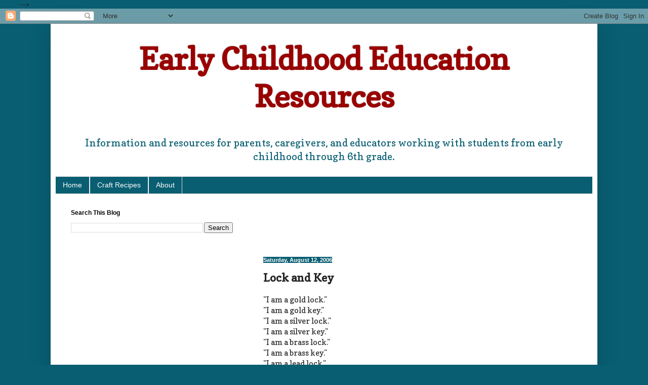

--- FILE ---
content_type: text/html; charset=UTF-8
request_url: https://eced-resources.blogspot.com/2006/08/lock-and-key.html
body_size: 11692
content:
<!DOCTYPE html>
<html class='v2' dir='ltr' lang='en'>
<head>
<link href='https://www.blogger.com/static/v1/widgets/335934321-css_bundle_v2.css' rel='stylesheet' type='text/css'/>
<meta content='width=1100' name='viewport'/>
<meta content='text/html; charset=UTF-8' http-equiv='Content-Type'/>
<meta content='blogger' name='generator'/>
<link href='https://eced-resources.blogspot.com/favicon.ico' rel='icon' type='image/x-icon'/>
<link href='http://eced-resources.blogspot.com/2006/08/lock-and-key.html' rel='canonical'/>
<link rel="alternate" type="application/atom+xml" title="Early Childhood Education Resources - Atom" href="https://eced-resources.blogspot.com/feeds/posts/default" />
<link rel="alternate" type="application/rss+xml" title="Early Childhood Education Resources - RSS" href="https://eced-resources.blogspot.com/feeds/posts/default?alt=rss" />
<link rel="service.post" type="application/atom+xml" title="Early Childhood Education Resources - Atom" href="https://draft.blogger.com/feeds/6127824515569779951/posts/default" />

<link rel="alternate" type="application/atom+xml" title="Early Childhood Education Resources - Atom" href="https://eced-resources.blogspot.com/feeds/5411168672871873363/comments/default" />
<!--Can't find substitution for tag [blog.ieCssRetrofitLinks]-->
<meta content='http://eced-resources.blogspot.com/2006/08/lock-and-key.html' property='og:url'/>
<meta content='Lock and Key' property='og:title'/>
<meta content='&quot;I am a gold lock.&quot; &quot;I am a gold key.&quot; &quot;I am a silver lock.&quot; &quot;I am a silver key.&quot; &quot;I am a brass lock.&quot; &quot;I am a brass key.&quot; &quot;I am a lead lock...' property='og:description'/>
<title>Early Childhood Education Resources: Lock and Key</title>
<style type='text/css'>@font-face{font-family:'Copse';font-style:normal;font-weight:400;font-display:swap;src:url(//fonts.gstatic.com/s/copse/v16/11hPGpDKz1rGb3dkFEmDUq-B.woff2)format('woff2');unicode-range:U+0000-00FF,U+0131,U+0152-0153,U+02BB-02BC,U+02C6,U+02DA,U+02DC,U+0304,U+0308,U+0329,U+2000-206F,U+20AC,U+2122,U+2191,U+2193,U+2212,U+2215,U+FEFF,U+FFFD;}</style>
<style id='page-skin-1' type='text/css'><!--
/*
-----------------------------------------------
Blogger Template Style
Name:     Simple
Designer: Blogger
URL:      www.blogger.com
----------------------------------------------- */
/* Content
----------------------------------------------- */
body {
font: normal normal 14px Copse;
color: #222222;
background: #095e72 none no-repeat scroll center center;
padding: 0 40px 40px 40px;
}
html body .region-inner {
min-width: 0;
max-width: 100%;
width: auto;
}
h2 {
font-size: 22px;
}
a:link {
text-decoration:none;
color: #990000;
}
a:visited {
text-decoration:none;
color: #990000;
}
a:hover {
text-decoration:underline;
color: #095e72;
}
.body-fauxcolumn-outer .fauxcolumn-inner {
background: transparent none repeat scroll top left;
_background-image: none;
}
.body-fauxcolumn-outer .cap-top {
position: absolute;
z-index: 1;
height: 400px;
width: 100%;
}
.body-fauxcolumn-outer .cap-top .cap-left {
width: 100%;
background: transparent none repeat-x scroll top left;
_background-image: none;
}
.content-outer {
-moz-box-shadow: 0 0 40px rgba(0, 0, 0, .15);
-webkit-box-shadow: 0 0 5px rgba(0, 0, 0, .15);
-goog-ms-box-shadow: 0 0 10px #333333;
box-shadow: 0 0 40px rgba(0, 0, 0, .15);
margin-bottom: 1px;
}
.content-inner {
padding: 10px 10px;
}
.content-inner {
background-color: #ffffff;
}
/* Header
----------------------------------------------- */
.header-outer {
background: transparent none repeat-x scroll 0 -400px;
_background-image: none;
}
.Header h1 {
font: normal bold 60px Copse;
color: #990000;
text-shadow: -1px -1px 1px rgba(0, 0, 0, .2);
}
.Header h1 a {
color: #990000;
}
.Header .description {
font-size: 140%;
color: #095e72;
}
.header-inner .Header .titlewrapper {
padding: 22px 30px;
}
.header-inner .Header .descriptionwrapper {
padding: 0 30px;
}
/* Tabs
----------------------------------------------- */
.tabs-inner .section:first-child {
border-top: 1px solid #dddddd;
}
.tabs-inner .section:first-child ul {
margin-top: -1px;
border-top: 1px solid #dddddd;
border-left: 0 solid #dddddd;
border-right: 0 solid #dddddd;
}
.tabs-inner .widget ul {
background: #095e72 url(https://resources.blogblog.com/blogblog/data/1kt/simple/gradients_light.png) repeat-x scroll 0 -800px;
_background-image: none;
border-bottom: 1px solid #dddddd;
margin-top: 0;
margin-left: -30px;
margin-right: -30px;
}
.tabs-inner .widget li a {
display: inline-block;
padding: .6em 1em;
font: normal normal 14px Verdana, Geneva, sans-serif;
color: #ffffff;
border-left: 1px solid #ffffff;
border-right: 1px solid #dddddd;
}
.tabs-inner .widget li:first-child a {
border-left: none;
}
.tabs-inner .widget li.selected a, .tabs-inner .widget li a:hover {
color: #095e72;
background-color: #eeeeee;
text-decoration: none;
}
/* Columns
----------------------------------------------- */
.main-outer {
border-top: 0 solid transparent;
}
.fauxcolumn-left-outer .fauxcolumn-inner {
border-right: 1px solid transparent;
}
.fauxcolumn-right-outer .fauxcolumn-inner {
border-left: 1px solid transparent;
}
/* Headings
----------------------------------------------- */
div.widget > h2,
div.widget h2.title {
margin: 0 0 1em 0;
font: normal bold 12px Verdana, Geneva, sans-serif;
color: #000000;
}
/* Widgets
----------------------------------------------- */
.widget .zippy {
color: #999999;
text-shadow: 2px 2px 1px rgba(0, 0, 0, .1);
}
.widget .popular-posts ul {
list-style: none;
}
/* Posts
----------------------------------------------- */
h2.date-header {
font: normal bold 11px Arial, Tahoma, Helvetica, FreeSans, sans-serif;
}
.date-header span {
background-color: #095e72;
color: #ffffff;
padding: inherit;
letter-spacing: inherit;
margin: inherit;
}
.main-inner {
padding-top: 30px;
padding-bottom: 30px;
}
.main-inner .column-center-inner {
padding: 0 15px;
}
.main-inner .column-center-inner .section {
margin: 0 15px;
}
.post {
margin: 0 0 25px 0;
}
h3.post-title, .comments h4 {
font: normal bold 22px Copse;
margin: .75em 0 0;
}
.post-body {
font-size: 110%;
line-height: 1.4;
position: relative;
}
.post-body img, .post-body .tr-caption-container, .Profile img, .Image img,
.BlogList .item-thumbnail img {
padding: 2px;
background: #ffffff;
border: 1px solid #095e72;
-moz-box-shadow: 1px 1px 5px rgba(0, 0, 0, .1);
-webkit-box-shadow: 1px 1px 5px rgba(0, 0, 0, .1);
box-shadow: 1px 1px 5px rgba(0, 0, 0, .1);
}
.post-body img, .post-body .tr-caption-container {
padding: 5px;
}
.post-body .tr-caption-container {
color: #990000;
}
.post-body .tr-caption-container img {
padding: 0;
background: transparent;
border: none;
-moz-box-shadow: 0 0 0 rgba(0, 0, 0, .1);
-webkit-box-shadow: 0 0 0 rgba(0, 0, 0, .1);
box-shadow: 0 0 0 rgba(0, 0, 0, .1);
}
.post-header {
margin: 0 0 1.5em;
line-height: 1.6;
font-size: 90%;
}
.post-footer {
margin: 20px -2px 0;
padding: 5px 10px;
color: #666666;
background-color: #a2c4c9;
border-bottom: 1px solid #095e72;
line-height: 1.6;
font-size: 90%;
}
#comments .comment-author {
padding-top: 1.5em;
border-top: 1px solid transparent;
background-position: 0 1.5em;
}
#comments .comment-author:first-child {
padding-top: 0;
border-top: none;
}
.avatar-image-container {
margin: .2em 0 0;
}
#comments .avatar-image-container img {
border: 1px solid #095e72;
}
/* Comments
----------------------------------------------- */
.comments .comments-content .icon.blog-author {
background-repeat: no-repeat;
background-image: url([data-uri]);
}
.comments .comments-content .loadmore a {
border-top: 1px solid #999999;
border-bottom: 1px solid #999999;
}
.comments .comment-thread.inline-thread {
background-color: #a2c4c9;
}
.comments .continue {
border-top: 2px solid #999999;
}
/* Accents
---------------------------------------------- */
.section-columns td.columns-cell {
border-left: 1px solid transparent;
}
.blog-pager {
background: transparent none no-repeat scroll top center;
}
.blog-pager-older-link, .home-link,
.blog-pager-newer-link {
background-color: #ffffff;
padding: 5px;
}
.footer-outer {
border-top: 0 dashed #bbbbbb;
}
/* Mobile
----------------------------------------------- */
body.mobile  {
background-size: auto;
}
.mobile .body-fauxcolumn-outer {
background: transparent none repeat scroll top left;
}
.mobile .body-fauxcolumn-outer .cap-top {
background-size: 100% auto;
}
.mobile .content-outer {
-webkit-box-shadow: 0 0 3px rgba(0, 0, 0, .15);
box-shadow: 0 0 3px rgba(0, 0, 0, .15);
}
.mobile .tabs-inner .widget ul {
margin-left: 0;
margin-right: 0;
}
.mobile .post {
margin: 0;
}
.mobile .main-inner .column-center-inner .section {
margin: 0;
}
.mobile .date-header span {
padding: 0.1em 10px;
margin: 0 -10px;
}
.mobile h3.post-title {
margin: 0;
}
.mobile .blog-pager {
background: transparent none no-repeat scroll top center;
}
.mobile .footer-outer {
border-top: none;
}
.mobile .main-inner, .mobile .footer-inner {
background-color: #ffffff;
}
.mobile-index-contents {
color: #222222;
}
.mobile-link-button {
background-color: #990000;
}
.mobile-link-button a:link, .mobile-link-button a:visited {
color: #ffffff;
}
.mobile .tabs-inner .section:first-child {
border-top: none;
}
.mobile .tabs-inner .PageList .widget-content {
background-color: #eeeeee;
color: #095e72;
border-top: 1px solid #dddddd;
border-bottom: 1px solid #dddddd;
}
.mobile .tabs-inner .PageList .widget-content .pagelist-arrow {
border-left: 1px solid #dddddd;
}
#header-inner img {margin: 0 auto !important;}
#header-inner {text-align:center !important;}
<style type="text/css">
body {}
.tabs-inner .widget ul {background:#095e72;}
</style>
--></style>
<style id='template-skin-1' type='text/css'><!--
body {
min-width: 1080px;
}
.content-outer, .content-fauxcolumn-outer, .region-inner {
min-width: 1080px;
max-width: 1080px;
_width: 1080px;
}
.main-inner .columns {
padding-left: 380px;
padding-right: 0px;
}
.main-inner .fauxcolumn-center-outer {
left: 380px;
right: 0px;
/* IE6 does not respect left and right together */
_width: expression(this.parentNode.offsetWidth -
parseInt("380px") -
parseInt("0px") + 'px');
}
.main-inner .fauxcolumn-left-outer {
width: 380px;
}
.main-inner .fauxcolumn-right-outer {
width: 0px;
}
.main-inner .column-left-outer {
width: 380px;
right: 100%;
margin-left: -380px;
}
.main-inner .column-right-outer {
width: 0px;
margin-right: -0px;
}
#layout {
min-width: 0;
}
#layout .content-outer {
min-width: 0;
width: 800px;
}
#layout .region-inner {
min-width: 0;
width: auto;
}
body#layout div.add_widget {
padding: 8px;
}
body#layout div.add_widget a {
margin-left: 32px;
}
--></style>
<link href='https://draft.blogger.com/dyn-css/authorization.css?targetBlogID=6127824515569779951&amp;zx=d5202fe1-1339-4273-902a-421a0cdc21b5' media='none' onload='if(media!=&#39;all&#39;)media=&#39;all&#39;' rel='stylesheet'/><noscript><link href='https://draft.blogger.com/dyn-css/authorization.css?targetBlogID=6127824515569779951&amp;zx=d5202fe1-1339-4273-902a-421a0cdc21b5' rel='stylesheet'/></noscript>
<meta name='google-adsense-platform-account' content='ca-host-pub-1556223355139109'/>
<meta name='google-adsense-platform-domain' content='blogspot.com'/>

<!-- data-ad-client=ca-pub-7583981819735250 -->

</head>
<body class='loading variant-pale'>
<div class='navbar section' id='navbar' name='Navbar'><div class='widget Navbar' data-version='1' id='Navbar1'><script type="text/javascript">
    function setAttributeOnload(object, attribute, val) {
      if(window.addEventListener) {
        window.addEventListener('load',
          function(){ object[attribute] = val; }, false);
      } else {
        window.attachEvent('onload', function(){ object[attribute] = val; });
      }
    }
  </script>
<div id="navbar-iframe-container"></div>
<script type="text/javascript" src="https://apis.google.com/js/platform.js"></script>
<script type="text/javascript">
      gapi.load("gapi.iframes:gapi.iframes.style.bubble", function() {
        if (gapi.iframes && gapi.iframes.getContext) {
          gapi.iframes.getContext().openChild({
              url: 'https://draft.blogger.com/navbar/6127824515569779951?po\x3d5411168672871873363\x26origin\x3dhttps://eced-resources.blogspot.com',
              where: document.getElementById("navbar-iframe-container"),
              id: "navbar-iframe"
          });
        }
      });
    </script><script type="text/javascript">
(function() {
var script = document.createElement('script');
script.type = 'text/javascript';
script.src = '//pagead2.googlesyndication.com/pagead/js/google_top_exp.js';
var head = document.getElementsByTagName('head')[0];
if (head) {
head.appendChild(script);
}})();
</script>
</div></div>
<div class='body-fauxcolumns'>
<div class='fauxcolumn-outer body-fauxcolumn-outer'>
<div class='cap-top'>
<div class='cap-left'></div>
<div class='cap-right'></div>
</div>
<div class='fauxborder-left'>
<div class='fauxborder-right'></div>
<div class='fauxcolumn-inner'>
</div>
</div>
<div class='cap-bottom'>
<div class='cap-left'></div>
<div class='cap-right'></div>
</div>
</div>
</div>
<div class='content'>
<div class='content-fauxcolumns'>
<div class='fauxcolumn-outer content-fauxcolumn-outer'>
<div class='cap-top'>
<div class='cap-left'></div>
<div class='cap-right'></div>
</div>
<div class='fauxborder-left'>
<div class='fauxborder-right'></div>
<div class='fauxcolumn-inner'>
</div>
</div>
<div class='cap-bottom'>
<div class='cap-left'></div>
<div class='cap-right'></div>
</div>
</div>
</div>
<div class='content-outer'>
<div class='content-cap-top cap-top'>
<div class='cap-left'></div>
<div class='cap-right'></div>
</div>
<div class='fauxborder-left content-fauxborder-left'>
<div class='fauxborder-right content-fauxborder-right'></div>
<div class='content-inner'>
<header>
<div class='header-outer'>
<div class='header-cap-top cap-top'>
<div class='cap-left'></div>
<div class='cap-right'></div>
</div>
<div class='fauxborder-left header-fauxborder-left'>
<div class='fauxborder-right header-fauxborder-right'></div>
<div class='region-inner header-inner'>
<div class='header section' id='header' name='Header'><div class='widget Header' data-version='1' id='Header1'>
<div id='header-inner'>
<div class='titlewrapper'>
<h1 class='title'>
<a href='https://eced-resources.blogspot.com/'>
Early Childhood Education Resources
</a>
</h1>
</div>
<div class='descriptionwrapper'>
<p class='description'><span>Information and resources for parents, caregivers, and educators working with students from early childhood through 6th grade.</span></p>
</div>
</div>
</div></div>
</div>
</div>
<div class='header-cap-bottom cap-bottom'>
<div class='cap-left'></div>
<div class='cap-right'></div>
</div>
</div>
</header>
<div class='tabs-outer'>
<div class='tabs-cap-top cap-top'>
<div class='cap-left'></div>
<div class='cap-right'></div>
</div>
<div class='fauxborder-left tabs-fauxborder-left'>
<div class='fauxborder-right tabs-fauxborder-right'></div>
<div class='region-inner tabs-inner'>
<div class='tabs section' id='crosscol' name='Cross-Column'><div class='widget PageList' data-version='1' id='PageList1'>
<h2>Pages</h2>
<div class='widget-content'>
<ul>
<li>
<a href='https://eced-resources.blogspot.com/'>Home</a>
</li>
<li>
<a href='https://eced-resources.blogspot.com/p/craft-recipes.html'>Craft Recipes</a>
</li>
<li>
<a href='https://eced-resources.blogspot.com/p/about.html'>About</a>
</li>
</ul>
<div class='clear'></div>
</div>
</div></div>
<div class='tabs no-items section' id='crosscol-overflow' name='Cross-Column 2'></div>
</div>
</div>
<div class='tabs-cap-bottom cap-bottom'>
<div class='cap-left'></div>
<div class='cap-right'></div>
</div>
</div>
<div class='main-outer'>
<div class='main-cap-top cap-top'>
<div class='cap-left'></div>
<div class='cap-right'></div>
</div>
<div class='fauxborder-left main-fauxborder-left'>
<div class='fauxborder-right main-fauxborder-right'></div>
<div class='region-inner main-inner'>
<div class='columns fauxcolumns'>
<div class='fauxcolumn-outer fauxcolumn-center-outer'>
<div class='cap-top'>
<div class='cap-left'></div>
<div class='cap-right'></div>
</div>
<div class='fauxborder-left'>
<div class='fauxborder-right'></div>
<div class='fauxcolumn-inner'>
</div>
</div>
<div class='cap-bottom'>
<div class='cap-left'></div>
<div class='cap-right'></div>
</div>
</div>
<div class='fauxcolumn-outer fauxcolumn-left-outer'>
<div class='cap-top'>
<div class='cap-left'></div>
<div class='cap-right'></div>
</div>
<div class='fauxborder-left'>
<div class='fauxborder-right'></div>
<div class='fauxcolumn-inner'>
</div>
</div>
<div class='cap-bottom'>
<div class='cap-left'></div>
<div class='cap-right'></div>
</div>
</div>
<div class='fauxcolumn-outer fauxcolumn-right-outer'>
<div class='cap-top'>
<div class='cap-left'></div>
<div class='cap-right'></div>
</div>
<div class='fauxborder-left'>
<div class='fauxborder-right'></div>
<div class='fauxcolumn-inner'>
</div>
</div>
<div class='cap-bottom'>
<div class='cap-left'></div>
<div class='cap-right'></div>
</div>
</div>
<!-- corrects IE6 width calculation -->
<div class='columns-inner'>
<div class='column-center-outer'>
<div class='column-center-inner'>
<div class='main section' id='main' name='Main'><div class='widget AdSense' data-version='1' id='AdSense2'>
<div class='widget-content'>
<script type="text/javascript">
    google_ad_client = "ca-pub-7583981819735250";
    google_ad_host = "ca-host-pub-1556223355139109";
    google_ad_host_channel = "L0005";
    google_ad_slot = "4412639549";
    google_ad_width = 468;
    google_ad_height = 60;
</script>
<!-- eced-resources_crosscol_AdSense2_468x60_as -->
<script type="text/javascript"
src="//pagead2.googlesyndication.com/pagead/show_ads.js">
</script>
<div class='clear'></div>
</div>
</div><div class='widget Blog' data-version='1' id='Blog1'>
<div class='blog-posts hfeed'>

          <div class="date-outer">
        
<h2 class='date-header'><span>Saturday, August 12, 2006</span></h2>

          <div class="date-posts">
        
<div class='post-outer'>
<div class='post hentry uncustomized-post-template' itemprop='blogPost' itemscope='itemscope' itemtype='http://schema.org/BlogPosting'>
<meta content='6127824515569779951' itemprop='blogId'/>
<meta content='5411168672871873363' itemprop='postId'/>
<a name='5411168672871873363'></a>
<h3 class='post-title entry-title' itemprop='name'>
Lock and Key
</h3>
<div class='post-header'>
<div class='post-header-line-1'></div>
</div>
<div class='post-body entry-content' id='post-body-5411168672871873363' itemprop='description articleBody'>
"I am a gold lock."<br/>"I am a gold key."<br/>"I am a silver lock."<br/>"I am a silver key."<br/>"I am a brass lock."<br/>"I am a brass key."<br/>"I am a lead lock."<br/>"I am a lead key."<br/>"I am a don lock."<br/>"I am a don key!"
<div style='clear: both;'></div>
</div>
<div class='post-footer'>
<div class='post-footer-line post-footer-line-1'>
<span class='post-author vcard'>
Posted by
<span class='fn' itemprop='author' itemscope='itemscope' itemtype='http://schema.org/Person'>
<span itemprop='name'>Stephanie </span>
</span>
</span>
<span class='post-timestamp'>
at
<meta content='http://eced-resources.blogspot.com/2006/08/lock-and-key.html' itemprop='url'/>
<a class='timestamp-link' href='https://eced-resources.blogspot.com/2006/08/lock-and-key.html' rel='bookmark' title='permanent link'><abbr class='published' itemprop='datePublished' title='2006-08-12T12:46:00-05:00'>12:46&#8239;PM</abbr></a>
</span>
<span class='post-comment-link'>
</span>
<span class='post-icons'>
<span class='item-action'>
<a href='https://draft.blogger.com/email-post/6127824515569779951/5411168672871873363' title='Email Post'>
<img alt='' class='icon-action' height='13' src='https://resources.blogblog.com/img/icon18_email.gif' width='18'/>
</a>
</span>
<span class='item-control blog-admin pid-1733841717'>
<a href='https://draft.blogger.com/post-edit.g?blogID=6127824515569779951&postID=5411168672871873363&from=pencil' title='Edit Post'>
<img alt='' class='icon-action' height='18' src='https://resources.blogblog.com/img/icon18_edit_allbkg.gif' width='18'/>
</a>
</span>
</span>
<div class='post-share-buttons goog-inline-block'>
</div>
</div>
<div class='post-footer-line post-footer-line-2'>
<span class='post-labels'>
Labels:
<a href='https://eced-resources.blogspot.com/search/label/Nursery%20Rhymes' rel='tag'>Nursery Rhymes</a>
</span>
</div>
<div class='post-footer-line post-footer-line-3'>
<span class='post-location'>
</span>
</div>
</div>
</div>
<div class='comments' id='comments'>
<a name='comments'></a>
<h4>No comments:</h4>
<div id='Blog1_comments-block-wrapper'>
<dl class='avatar-comment-indent' id='comments-block'>
</dl>
</div>
<p class='comment-footer'>
<a href='https://draft.blogger.com/comment/fullpage/post/6127824515569779951/5411168672871873363' onclick=''>Post a Comment</a>
</p>
</div>
</div>

        </div></div>
      
</div>
<div class='blog-pager' id='blog-pager'>
<span id='blog-pager-newer-link'>
<a class='blog-pager-newer-link' href='https://eced-resources.blogspot.com/2006/08/baa-baa-black-sheep.html' id='Blog1_blog-pager-newer-link' title='Newer Post'>Newer Post</a>
</span>
<span id='blog-pager-older-link'>
<a class='blog-pager-older-link' href='https://eced-resources.blogspot.com/2006/08/jack-and-jill.html' id='Blog1_blog-pager-older-link' title='Older Post'>Older Post</a>
</span>
<a class='home-link' href='https://eced-resources.blogspot.com/'>Home</a>
</div>
<div class='clear'></div>
<div class='post-feeds'>
<div class='feed-links'>
Subscribe to:
<a class='feed-link' href='https://eced-resources.blogspot.com/feeds/5411168672871873363/comments/default' target='_blank' type='application/atom+xml'>Post Comments (Atom)</a>
</div>
</div>
</div></div>
</div>
</div>
<div class='column-left-outer'>
<div class='column-left-inner'>
<aside>
<div class='sidebar section' id='sidebar-left-1'><div class='widget BlogSearch' data-version='1' id='BlogSearch1'>
<h2 class='title'>Search This Blog</h2>
<div class='widget-content'>
<div id='BlogSearch1_form'>
<form action='https://eced-resources.blogspot.com/search' class='gsc-search-box' target='_top'>
<table cellpadding='0' cellspacing='0' class='gsc-search-box'>
<tbody>
<tr>
<td class='gsc-input'>
<input autocomplete='off' class='gsc-input' name='q' size='10' title='search' type='text' value=''/>
</td>
<td class='gsc-search-button'>
<input class='gsc-search-button' title='search' type='submit' value='Search'/>
</td>
</tr>
</tbody>
</table>
</form>
</div>
</div>
<div class='clear'></div>
</div><div class='widget AdSense' data-version='1' id='AdSense3'>
<div class='widget-content'>
<script type="text/javascript">
    google_ad_client = "ca-pub-7583981819735250";
    google_ad_host = "ca-host-pub-1556223355139109";
    google_ad_host_channel = "L0005";
    google_ad_slot = "6947303544";
    google_ad_width = 336;
    google_ad_height = 280;
</script>
<!-- eced-resources_crosscol_AdSense3_336x280_as -->
<script type="text/javascript"
src="//pagead2.googlesyndication.com/pagead/show_ads.js">
</script>
<div class='clear'></div>
</div>
</div><div class='widget Label' data-version='1' id='Label1'>
<h2>Labels</h2>
<div class='widget-content list-label-widget-content'>
<ul>
<li>
<a dir='ltr' href='https://eced-resources.blogspot.com/search/label/A%20Beka'>A Beka</a>
<span dir='ltr'>(1)</span>
</li>
<li>
<a dir='ltr' href='https://eced-resources.blogspot.com/search/label/Administration'>Administration</a>
<span dir='ltr'>(12)</span>
</li>
<li>
<a dir='ltr' href='https://eced-resources.blogspot.com/search/label/Animals'>Animals</a>
<span dir='ltr'>(1)</span>
</li>
<li>
<a dir='ltr' href='https://eced-resources.blogspot.com/search/label/Art'>Art</a>
<span dir='ltr'>(6)</span>
</li>
<li>
<a dir='ltr' href='https://eced-resources.blogspot.com/search/label/babies'>babies</a>
<span dir='ltr'>(1)</span>
</li>
<li>
<a dir='ltr' href='https://eced-resources.blogspot.com/search/label/Babysitters'>Babysitters</a>
<span dir='ltr'>(1)</span>
</li>
<li>
<a dir='ltr' href='https://eced-resources.blogspot.com/search/label/Back%20to%20School'>Back to School</a>
<span dir='ltr'>(1)</span>
</li>
<li>
<a dir='ltr' href='https://eced-resources.blogspot.com/search/label/Birds'>Birds</a>
<span dir='ltr'>(2)</span>
</li>
<li>
<a dir='ltr' href='https://eced-resources.blogspot.com/search/label/Books'>Books</a>
<span dir='ltr'>(15)</span>
</li>
<li>
<a dir='ltr' href='https://eced-resources.blogspot.com/search/label/Bugs'>Bugs</a>
<span dir='ltr'>(1)</span>
</li>
<li>
<a dir='ltr' href='https://eced-resources.blogspot.com/search/label/Christmas'>Christmas</a>
<span dir='ltr'>(2)</span>
</li>
<li>
<a dir='ltr' href='https://eced-resources.blogspot.com/search/label/Classroom%20Decorations'>Classroom Decorations</a>
<span dir='ltr'>(5)</span>
</li>
<li>
<a dir='ltr' href='https://eced-resources.blogspot.com/search/label/Curriculum%20Themes'>Curriculum Themes</a>
<span dir='ltr'>(3)</span>
</li>
<li>
<a dir='ltr' href='https://eced-resources.blogspot.com/search/label/Diapering'>Diapering</a>
<span dir='ltr'>(1)</span>
</li>
<li>
<a dir='ltr' href='https://eced-resources.blogspot.com/search/label/Environment'>Environment</a>
<span dir='ltr'>(2)</span>
</li>
<li>
<a dir='ltr' href='https://eced-resources.blogspot.com/search/label/Equipment'>Equipment</a>
<span dir='ltr'>(7)</span>
</li>
<li>
<a dir='ltr' href='https://eced-resources.blogspot.com/search/label/Fall'>Fall</a>
<span dir='ltr'>(2)</span>
</li>
<li>
<a dir='ltr' href='https://eced-resources.blogspot.com/search/label/Family%20Child%20Care'>Family Child Care</a>
<span dir='ltr'>(10)</span>
</li>
<li>
<a dir='ltr' href='https://eced-resources.blogspot.com/search/label/Field%20Trips'>Field Trips</a>
<span dir='ltr'>(1)</span>
</li>
<li>
<a dir='ltr' href='https://eced-resources.blogspot.com/search/label/Forms%20and%20Planners'>Forms and Planners</a>
<span dir='ltr'>(16)</span>
</li>
<li>
<a dir='ltr' href='https://eced-resources.blogspot.com/search/label/Fours'>Fours</a>
<span dir='ltr'>(12)</span>
</li>
<li>
<a dir='ltr' href='https://eced-resources.blogspot.com/search/label/Halloween'>Halloween</a>
<span dir='ltr'>(6)</span>
</li>
<li>
<a dir='ltr' href='https://eced-resources.blogspot.com/search/label/Head%20Start'>Head Start</a>
<span dir='ltr'>(2)</span>
</li>
<li>
<a dir='ltr' href='https://eced-resources.blogspot.com/search/label/Health%20Issues'>Health Issues</a>
<span dir='ltr'>(6)</span>
</li>
<li>
<a dir='ltr' href='https://eced-resources.blogspot.com/search/label/Homeschooling'>Homeschooling</a>
<span dir='ltr'>(13)</span>
</li>
<li>
<a dir='ltr' href='https://eced-resources.blogspot.com/search/label/Infants'>Infants</a>
<span dir='ltr'>(5)</span>
</li>
<li>
<a dir='ltr' href='https://eced-resources.blogspot.com/search/label/Kindergarten'>Kindergarten</a>
<span dir='ltr'>(12)</span>
</li>
<li>
<a dir='ltr' href='https://eced-resources.blogspot.com/search/label/Legislation'>Legislation</a>
<span dir='ltr'>(1)</span>
</li>
<li>
<a dir='ltr' href='https://eced-resources.blogspot.com/search/label/Lesson%20Plans'>Lesson Plans</a>
<span dir='ltr'>(3)</span>
</li>
<li>
<a dir='ltr' href='https://eced-resources.blogspot.com/search/label/Licensing%20and%20Accreditation'>Licensing and Accreditation</a>
<span dir='ltr'>(5)</span>
</li>
<li>
<a dir='ltr' href='https://eced-resources.blogspot.com/search/label/Mother%27s%20Day'>Mother&#39;s Day</a>
<span dir='ltr'>(2)</span>
</li>
<li>
<a dir='ltr' href='https://eced-resources.blogspot.com/search/label/Nannies%20and%20Au%20Pairs'>Nannies and Au Pairs</a>
<span dir='ltr'>(2)</span>
</li>
<li>
<a dir='ltr' href='https://eced-resources.blogspot.com/search/label/News'>News</a>
<span dir='ltr'>(14)</span>
</li>
<li>
<a dir='ltr' href='https://eced-resources.blogspot.com/search/label/Newsletters'>Newsletters</a>
<span dir='ltr'>(1)</span>
</li>
<li>
<a dir='ltr' href='https://eced-resources.blogspot.com/search/label/Nursery%20Rhymes'>Nursery Rhymes</a>
<span dir='ltr'>(61)</span>
</li>
<li>
<a dir='ltr' href='https://eced-resources.blogspot.com/search/label/Nutrition'>Nutrition</a>
<span dir='ltr'>(1)</span>
</li>
<li>
<a dir='ltr' href='https://eced-resources.blogspot.com/search/label/Outdoors'>Outdoors</a>
<span dir='ltr'>(5)</span>
</li>
<li>
<a dir='ltr' href='https://eced-resources.blogspot.com/search/label/Parent%20Handouts'>Parent Handouts</a>
<span dir='ltr'>(1)</span>
</li>
<li>
<a dir='ltr' href='https://eced-resources.blogspot.com/search/label/Parent%20Relations'>Parent Relations</a>
<span dir='ltr'>(7)</span>
</li>
<li>
<a dir='ltr' href='https://eced-resources.blogspot.com/search/label/Party%20Games'>Party Games</a>
<span dir='ltr'>(1)</span>
</li>
<li>
<a dir='ltr' href='https://eced-resources.blogspot.com/search/label/Polls'>Polls</a>
<span dir='ltr'>(1)</span>
</li>
<li>
<a dir='ltr' href='https://eced-resources.blogspot.com/search/label/Preschool'>Preschool</a>
<span dir='ltr'>(10)</span>
</li>
<li>
<a dir='ltr' href='https://eced-resources.blogspot.com/search/label/Product%20Recalls'>Product Recalls</a>
<span dir='ltr'>(2)</span>
</li>
<li>
<a dir='ltr' href='https://eced-resources.blogspot.com/search/label/Professional%20Development'>Professional Development</a>
<span dir='ltr'>(5)</span>
</li>
<li>
<a dir='ltr' href='https://eced-resources.blogspot.com/search/label/Recipes'>Recipes</a>
<span dir='ltr'>(112)</span>
</li>
<li>
<a dir='ltr' href='https://eced-resources.blogspot.com/search/label/Resources%20and%20Links'>Resources and Links</a>
<span dir='ltr'>(6)</span>
</li>
<li>
<a dir='ltr' href='https://eced-resources.blogspot.com/search/label/School%20Age'>School Age</a>
<span dir='ltr'>(9)</span>
</li>
<li>
<a dir='ltr' href='https://eced-resources.blogspot.com/search/label/Science'>Science</a>
<span dir='ltr'>(8)</span>
</li>
<li>
<a dir='ltr' href='https://eced-resources.blogspot.com/search/label/separation%20anxiety'>separation anxiety</a>
<span dir='ltr'>(1)</span>
</li>
<li>
<a dir='ltr' href='https://eced-resources.blogspot.com/search/label/Special%20Needs'>Special Needs</a>
<span dir='ltr'>(1)</span>
</li>
<li>
<a dir='ltr' href='https://eced-resources.blogspot.com/search/label/Spring'>Spring</a>
<span dir='ltr'>(6)</span>
</li>
<li>
<a dir='ltr' href='https://eced-resources.blogspot.com/search/label/Summer'>Summer</a>
<span dir='ltr'>(2)</span>
</li>
<li>
<a dir='ltr' href='https://eced-resources.blogspot.com/search/label/Thanksgiving'>Thanksgiving</a>
<span dir='ltr'>(4)</span>
</li>
<li>
<a dir='ltr' href='https://eced-resources.blogspot.com/search/label/Threes'>Threes</a>
<span dir='ltr'>(6)</span>
</li>
<li>
<a dir='ltr' href='https://eced-resources.blogspot.com/search/label/Toddlers'>Toddlers</a>
<span dir='ltr'>(9)</span>
</li>
<li>
<a dir='ltr' href='https://eced-resources.blogspot.com/search/label/Twos'>Twos</a>
<span dir='ltr'>(6)</span>
</li>
<li>
<a dir='ltr' href='https://eced-resources.blogspot.com/search/label/Vacations'>Vacations</a>
<span dir='ltr'>(1)</span>
</li>
<li>
<a dir='ltr' href='https://eced-resources.blogspot.com/search/label/Welcome%20Week'>Welcome Week</a>
<span dir='ltr'>(1)</span>
</li>
<li>
<a dir='ltr' href='https://eced-resources.blogspot.com/search/label/Winter'>Winter</a>
<span dir='ltr'>(1)</span>
</li>
</ul>
<div class='clear'></div>
</div>
</div><div class='widget BlogArchive' data-version='1' id='BlogArchive1'>
<h2>Blog Archive</h2>
<div class='widget-content'>
<div id='ArchiveList'>
<div id='BlogArchive1_ArchiveList'>
<ul class='hierarchy'>
<li class='archivedate collapsed'>
<a class='toggle' href='javascript:void(0)'>
<span class='zippy'>

        &#9658;&#160;
      
</span>
</a>
<a class='post-count-link' href='https://eced-resources.blogspot.com/2017/'>
2017
</a>
<span class='post-count' dir='ltr'>(2)</span>
<ul class='hierarchy'>
<li class='archivedate collapsed'>
<a class='toggle' href='javascript:void(0)'>
<span class='zippy'>

        &#9658;&#160;
      
</span>
</a>
<a class='post-count-link' href='https://eced-resources.blogspot.com/2017/09/'>
September
</a>
<span class='post-count' dir='ltr'>(1)</span>
</li>
</ul>
<ul class='hierarchy'>
<li class='archivedate collapsed'>
<a class='toggle' href='javascript:void(0)'>
<span class='zippy'>

        &#9658;&#160;
      
</span>
</a>
<a class='post-count-link' href='https://eced-resources.blogspot.com/2017/08/'>
August
</a>
<span class='post-count' dir='ltr'>(1)</span>
</li>
</ul>
</li>
</ul>
<ul class='hierarchy'>
<li class='archivedate collapsed'>
<a class='toggle' href='javascript:void(0)'>
<span class='zippy'>

        &#9658;&#160;
      
</span>
</a>
<a class='post-count-link' href='https://eced-resources.blogspot.com/2014/'>
2014
</a>
<span class='post-count' dir='ltr'>(3)</span>
<ul class='hierarchy'>
<li class='archivedate collapsed'>
<a class='toggle' href='javascript:void(0)'>
<span class='zippy'>

        &#9658;&#160;
      
</span>
</a>
<a class='post-count-link' href='https://eced-resources.blogspot.com/2014/12/'>
December
</a>
<span class='post-count' dir='ltr'>(1)</span>
</li>
</ul>
<ul class='hierarchy'>
<li class='archivedate collapsed'>
<a class='toggle' href='javascript:void(0)'>
<span class='zippy'>

        &#9658;&#160;
      
</span>
</a>
<a class='post-count-link' href='https://eced-resources.blogspot.com/2014/08/'>
August
</a>
<span class='post-count' dir='ltr'>(2)</span>
</li>
</ul>
</li>
</ul>
<ul class='hierarchy'>
<li class='archivedate collapsed'>
<a class='toggle' href='javascript:void(0)'>
<span class='zippy'>

        &#9658;&#160;
      
</span>
</a>
<a class='post-count-link' href='https://eced-resources.blogspot.com/2013/'>
2013
</a>
<span class='post-count' dir='ltr'>(1)</span>
<ul class='hierarchy'>
<li class='archivedate collapsed'>
<a class='toggle' href='javascript:void(0)'>
<span class='zippy'>

        &#9658;&#160;
      
</span>
</a>
<a class='post-count-link' href='https://eced-resources.blogspot.com/2013/01/'>
January
</a>
<span class='post-count' dir='ltr'>(1)</span>
</li>
</ul>
</li>
</ul>
<ul class='hierarchy'>
<li class='archivedate collapsed'>
<a class='toggle' href='javascript:void(0)'>
<span class='zippy'>

        &#9658;&#160;
      
</span>
</a>
<a class='post-count-link' href='https://eced-resources.blogspot.com/2011/'>
2011
</a>
<span class='post-count' dir='ltr'>(1)</span>
<ul class='hierarchy'>
<li class='archivedate collapsed'>
<a class='toggle' href='javascript:void(0)'>
<span class='zippy'>

        &#9658;&#160;
      
</span>
</a>
<a class='post-count-link' href='https://eced-resources.blogspot.com/2011/09/'>
September
</a>
<span class='post-count' dir='ltr'>(1)</span>
</li>
</ul>
</li>
</ul>
<ul class='hierarchy'>
<li class='archivedate collapsed'>
<a class='toggle' href='javascript:void(0)'>
<span class='zippy'>

        &#9658;&#160;
      
</span>
</a>
<a class='post-count-link' href='https://eced-resources.blogspot.com/2009/'>
2009
</a>
<span class='post-count' dir='ltr'>(1)</span>
<ul class='hierarchy'>
<li class='archivedate collapsed'>
<a class='toggle' href='javascript:void(0)'>
<span class='zippy'>

        &#9658;&#160;
      
</span>
</a>
<a class='post-count-link' href='https://eced-resources.blogspot.com/2009/07/'>
July
</a>
<span class='post-count' dir='ltr'>(1)</span>
</li>
</ul>
</li>
</ul>
<ul class='hierarchy'>
<li class='archivedate collapsed'>
<a class='toggle' href='javascript:void(0)'>
<span class='zippy'>

        &#9658;&#160;
      
</span>
</a>
<a class='post-count-link' href='https://eced-resources.blogspot.com/2008/'>
2008
</a>
<span class='post-count' dir='ltr'>(8)</span>
<ul class='hierarchy'>
<li class='archivedate collapsed'>
<a class='toggle' href='javascript:void(0)'>
<span class='zippy'>

        &#9658;&#160;
      
</span>
</a>
<a class='post-count-link' href='https://eced-resources.blogspot.com/2008/06/'>
June
</a>
<span class='post-count' dir='ltr'>(1)</span>
</li>
</ul>
<ul class='hierarchy'>
<li class='archivedate collapsed'>
<a class='toggle' href='javascript:void(0)'>
<span class='zippy'>

        &#9658;&#160;
      
</span>
</a>
<a class='post-count-link' href='https://eced-resources.blogspot.com/2008/03/'>
March
</a>
<span class='post-count' dir='ltr'>(1)</span>
</li>
</ul>
<ul class='hierarchy'>
<li class='archivedate collapsed'>
<a class='toggle' href='javascript:void(0)'>
<span class='zippy'>

        &#9658;&#160;
      
</span>
</a>
<a class='post-count-link' href='https://eced-resources.blogspot.com/2008/02/'>
February
</a>
<span class='post-count' dir='ltr'>(3)</span>
</li>
</ul>
<ul class='hierarchy'>
<li class='archivedate collapsed'>
<a class='toggle' href='javascript:void(0)'>
<span class='zippy'>

        &#9658;&#160;
      
</span>
</a>
<a class='post-count-link' href='https://eced-resources.blogspot.com/2008/01/'>
January
</a>
<span class='post-count' dir='ltr'>(3)</span>
</li>
</ul>
</li>
</ul>
<ul class='hierarchy'>
<li class='archivedate collapsed'>
<a class='toggle' href='javascript:void(0)'>
<span class='zippy'>

        &#9658;&#160;
      
</span>
</a>
<a class='post-count-link' href='https://eced-resources.blogspot.com/2007/'>
2007
</a>
<span class='post-count' dir='ltr'>(23)</span>
<ul class='hierarchy'>
<li class='archivedate collapsed'>
<a class='toggle' href='javascript:void(0)'>
<span class='zippy'>

        &#9658;&#160;
      
</span>
</a>
<a class='post-count-link' href='https://eced-resources.blogspot.com/2007/12/'>
December
</a>
<span class='post-count' dir='ltr'>(4)</span>
</li>
</ul>
<ul class='hierarchy'>
<li class='archivedate collapsed'>
<a class='toggle' href='javascript:void(0)'>
<span class='zippy'>

        &#9658;&#160;
      
</span>
</a>
<a class='post-count-link' href='https://eced-resources.blogspot.com/2007/11/'>
November
</a>
<span class='post-count' dir='ltr'>(3)</span>
</li>
</ul>
<ul class='hierarchy'>
<li class='archivedate collapsed'>
<a class='toggle' href='javascript:void(0)'>
<span class='zippy'>

        &#9658;&#160;
      
</span>
</a>
<a class='post-count-link' href='https://eced-resources.blogspot.com/2007/10/'>
October
</a>
<span class='post-count' dir='ltr'>(7)</span>
</li>
</ul>
<ul class='hierarchy'>
<li class='archivedate collapsed'>
<a class='toggle' href='javascript:void(0)'>
<span class='zippy'>

        &#9658;&#160;
      
</span>
</a>
<a class='post-count-link' href='https://eced-resources.blogspot.com/2007/08/'>
August
</a>
<span class='post-count' dir='ltr'>(2)</span>
</li>
</ul>
<ul class='hierarchy'>
<li class='archivedate collapsed'>
<a class='toggle' href='javascript:void(0)'>
<span class='zippy'>

        &#9658;&#160;
      
</span>
</a>
<a class='post-count-link' href='https://eced-resources.blogspot.com/2007/07/'>
July
</a>
<span class='post-count' dir='ltr'>(1)</span>
</li>
</ul>
<ul class='hierarchy'>
<li class='archivedate collapsed'>
<a class='toggle' href='javascript:void(0)'>
<span class='zippy'>

        &#9658;&#160;
      
</span>
</a>
<a class='post-count-link' href='https://eced-resources.blogspot.com/2007/06/'>
June
</a>
<span class='post-count' dir='ltr'>(2)</span>
</li>
</ul>
<ul class='hierarchy'>
<li class='archivedate collapsed'>
<a class='toggle' href='javascript:void(0)'>
<span class='zippy'>

        &#9658;&#160;
      
</span>
</a>
<a class='post-count-link' href='https://eced-resources.blogspot.com/2007/03/'>
March
</a>
<span class='post-count' dir='ltr'>(4)</span>
</li>
</ul>
</li>
</ul>
<ul class='hierarchy'>
<li class='archivedate expanded'>
<a class='toggle' href='javascript:void(0)'>
<span class='zippy toggle-open'>

        &#9660;&#160;
      
</span>
</a>
<a class='post-count-link' href='https://eced-resources.blogspot.com/2006/'>
2006
</a>
<span class='post-count' dir='ltr'>(73)</span>
<ul class='hierarchy'>
<li class='archivedate expanded'>
<a class='toggle' href='javascript:void(0)'>
<span class='zippy toggle-open'>

        &#9660;&#160;
      
</span>
</a>
<a class='post-count-link' href='https://eced-resources.blogspot.com/2006/08/'>
August
</a>
<span class='post-count' dir='ltr'>(59)</span>
<ul class='posts'>
<li><a href='https://eced-resources.blogspot.com/2006/08/kittens-and-mittens-bulletin-board.html'>Kittens and Mittens Bulletin Board</a></li>
<li><a href='https://eced-resources.blogspot.com/2006/08/three-little-kittens.html'>Three Little Kittens</a></li>
<li><a href='https://eced-resources.blogspot.com/2006/08/rub-dub-dub.html'>Rub-a-Dub-Dub</a></li>
<li><a href='https://eced-resources.blogspot.com/2006/08/hickory-dickory-dock.html'>Hickory Dickory Dock</a></li>
<li><a href='https://eced-resources.blogspot.com/2006/08/polly-and-sukey.html'>Polly and Sukey</a></li>
<li><a href='https://eced-resources.blogspot.com/2006/08/london-bridge.html'>London Bridge</a></li>
<li><a href='https://eced-resources.blogspot.com/2006/08/there-was-old-woman.html'>There Was an Old Woman</a></li>
<li><a href='https://eced-resources.blogspot.com/2006/08/what-are-little-boys-made-of.html'>What Are Little Boys Made Of?</a></li>
<li><a href='https://eced-resources.blogspot.com/2006/08/the-tarts.html'>The Tarts</a></li>
<li><a href='https://eced-resources.blogspot.com/2006/08/peter-piper.html'>Peter Piper</a></li>
<li><a href='https://eced-resources.blogspot.com/2006/08/the-bells.html'>The Bells</a></li>
<li><a href='https://eced-resources.blogspot.com/2006/08/the-crooked-sixpence.html'>The Crooked Sixpence</a></li>
<li><a href='https://eced-resources.blogspot.com/2006/08/ring-ring-o-rosies.html'>Ring a Ring O&#8217; Rosies</a></li>
<li><a href='https://eced-resources.blogspot.com/2006/08/pease-porridge.html'>Pease Porridge</a></li>
<li><a href='https://eced-resources.blogspot.com/2006/08/peter-pumpkin-eater.html'>Peter Pumpkin Eater</a></li>
<li><a href='https://eced-resources.blogspot.com/2006/08/the-ten-oclock-scholar.html'>The Ten O&#8217;Clock Scholar</a></li>
<li><a href='https://eced-resources.blogspot.com/2006/08/birds-of-feather.html'>Birds of a Feather</a></li>
<li><a href='https://eced-resources.blogspot.com/2006/08/mary-mary-quite-contrary.html'>Mary Mary Quite Contrary</a></li>
<li><a href='https://eced-resources.blogspot.com/2006/08/little-jack-horner.html'>Little Jack Horner</a></li>
<li><a href='https://eced-resources.blogspot.com/2006/08/a-week-of-birthdays.html'>A Week of Birthdays</a></li>
<li><a href='https://eced-resources.blogspot.com/2006/08/old-king-cole.html'>Old King Cole</a></li>
<li><a href='https://eced-resources.blogspot.com/2006/08/one-two-buckle-my-shoe.html'>One, Two, Buckle my Shoe</a></li>
<li><a href='https://eced-resources.blogspot.com/2006/08/bye-baby-bunting.html'>Bye Baby Bunting</a></li>
<li><a href='https://eced-resources.blogspot.com/2006/08/the-house-that-jack-built.html'>The House that Jack Built</a></li>
<li><a href='https://eced-resources.blogspot.com/2006/08/the-mulberry-bush.html'>The Mulberry Bush</a></li>
<li><a href='https://eced-resources.blogspot.com/2006/08/the-cat-and-fiddle.html'>The Cat and the Fiddle</a></li>
<li><a href='https://eced-resources.blogspot.com/2006/08/baa-baa-black-sheep.html'>Baa Baa Black Sheep</a></li>
<li><a href='https://eced-resources.blogspot.com/2006/08/lock-and-key.html'>Lock and Key</a></li>
<li><a href='https://eced-resources.blogspot.com/2006/08/jack-and-jill.html'>Jack and Jill</a></li>
<li><a href='https://eced-resources.blogspot.com/2006/08/handy-pandy.html'>Handy Pandy</a></li>
<li><a href='https://eced-resources.blogspot.com/2006/08/jack-sprat.html'>Jack Sprat</a></li>
<li><a href='https://eced-resources.blogspot.com/2006/08/old-mother-hubbard.html'>Old Mother Hubbard</a></li>
<li><a href='https://eced-resources.blogspot.com/2006/08/pennies.html'>Pennies</a></li>
<li><a href='https://eced-resources.blogspot.com/2006/08/one-two-three.html'>One-Two-Three</a></li>
<li><a href='https://eced-resources.blogspot.com/2006/08/humpty-dumpty.html'>Humpty Dumpty</a></li>
<li><a href='https://eced-resources.blogspot.com/2006/08/little-miss-muffet.html'>Little Miss Muffet</a></li>
<li><a href='https://eced-resources.blogspot.com/2006/08/the-black-hen.html'>The Black Hen</a></li>
<li><a href='https://eced-resources.blogspot.com/2006/08/diddle-diddle-dumpling.html'>Diddle Diddle Dumpling</a></li>
<li><a href='https://eced-resources.blogspot.com/2006/08/five-toes-or-this-little-piggy.html'>Five Toes (or This Little Piggy)</a></li>
<li><a href='https://eced-resources.blogspot.com/2006/08/three-blind-mice.html'>Three Blind Mice</a></li>
<li><a href='https://eced-resources.blogspot.com/2006/08/simple-simon.html'>Simple Simon</a></li>
<li><a href='https://eced-resources.blogspot.com/2006/08/wee-willie-winkie.html'>Wee Willie Winkie</a></li>
<li><a href='https://eced-resources.blogspot.com/2006/08/georgy-porgy.html'>Georgy Porgy</a></li>
<li><a href='https://eced-resources.blogspot.com/2006/08/banbury-cross.html'>Banbury Cross</a></li>
<li><a href='https://eced-resources.blogspot.com/2006/08/just-like-me.html'>Just Like Me</a></li>
<li><a href='https://eced-resources.blogspot.com/2006/08/pussy-cat.html'>Pussy-Cat</a></li>
<li><a href='https://eced-resources.blogspot.com/2006/08/hush-bye.html'>Hush-a-Bye</a></li>
<li><a href='https://eced-resources.blogspot.com/2006/08/to-market.html'>To Market</a></li>
<li><a href='https://eced-resources.blogspot.com/2006/08/if-wishes-were-horses.html'>If Wishes Were Horses</a></li>
<li><a href='https://eced-resources.blogspot.com/2006/08/bees.html'>Bees</a></li>
<li><a href='https://eced-resources.blogspot.com/2006/08/thirty-days-hath-september.html'>Thirty Days Hath September</a></li>
<li><a href='https://eced-resources.blogspot.com/2006/08/going-to-st-ives.html'>Going to St. Ives</a></li>
<li><a href='https://eced-resources.blogspot.com/2006/08/jack.html'>Jack</a></li>
<li><a href='https://eced-resources.blogspot.com/2006/08/robin-redbreast.html'>Robin Redbreast</a></li>
<li><a href='https://eced-resources.blogspot.com/2006/08/pat-cake.html'>Pat-a-Cake</a></li>
<li><a href='https://eced-resources.blogspot.com/2006/08/tweedle-dum-and-tweedle-dee.html'>Tweedle-Dum and Tweedle-Dee</a></li>
<li><a href='https://eced-resources.blogspot.com/2006/08/rain.html'>Rain</a></li>
<li><a href='https://eced-resources.blogspot.com/2006/08/little-boy-blue.html'>Little Boy Blue</a></li>
<li><a href='https://eced-resources.blogspot.com/2006/08/little-bo-peep.html'>Little Bo Peep</a></li>
</ul>
</li>
</ul>
<ul class='hierarchy'>
<li class='archivedate collapsed'>
<a class='toggle' href='javascript:void(0)'>
<span class='zippy'>

        &#9658;&#160;
      
</span>
</a>
<a class='post-count-link' href='https://eced-resources.blogspot.com/2006/06/'>
June
</a>
<span class='post-count' dir='ltr'>(3)</span>
</li>
</ul>
<ul class='hierarchy'>
<li class='archivedate collapsed'>
<a class='toggle' href='javascript:void(0)'>
<span class='zippy'>

        &#9658;&#160;
      
</span>
</a>
<a class='post-count-link' href='https://eced-resources.blogspot.com/2006/05/'>
May
</a>
<span class='post-count' dir='ltr'>(2)</span>
</li>
</ul>
<ul class='hierarchy'>
<li class='archivedate collapsed'>
<a class='toggle' href='javascript:void(0)'>
<span class='zippy'>

        &#9658;&#160;
      
</span>
</a>
<a class='post-count-link' href='https://eced-resources.blogspot.com/2006/04/'>
April
</a>
<span class='post-count' dir='ltr'>(2)</span>
</li>
</ul>
<ul class='hierarchy'>
<li class='archivedate collapsed'>
<a class='toggle' href='javascript:void(0)'>
<span class='zippy'>

        &#9658;&#160;
      
</span>
</a>
<a class='post-count-link' href='https://eced-resources.blogspot.com/2006/03/'>
March
</a>
<span class='post-count' dir='ltr'>(2)</span>
</li>
</ul>
<ul class='hierarchy'>
<li class='archivedate collapsed'>
<a class='toggle' href='javascript:void(0)'>
<span class='zippy'>

        &#9658;&#160;
      
</span>
</a>
<a class='post-count-link' href='https://eced-resources.blogspot.com/2006/02/'>
February
</a>
<span class='post-count' dir='ltr'>(4)</span>
</li>
</ul>
<ul class='hierarchy'>
<li class='archivedate collapsed'>
<a class='toggle' href='javascript:void(0)'>
<span class='zippy'>

        &#9658;&#160;
      
</span>
</a>
<a class='post-count-link' href='https://eced-resources.blogspot.com/2006/01/'>
January
</a>
<span class='post-count' dir='ltr'>(1)</span>
</li>
</ul>
</li>
</ul>
<ul class='hierarchy'>
<li class='archivedate collapsed'>
<a class='toggle' href='javascript:void(0)'>
<span class='zippy'>

        &#9658;&#160;
      
</span>
</a>
<a class='post-count-link' href='https://eced-resources.blogspot.com/2005/'>
2005
</a>
<span class='post-count' dir='ltr'>(131)</span>
<ul class='hierarchy'>
<li class='archivedate collapsed'>
<a class='toggle' href='javascript:void(0)'>
<span class='zippy'>

        &#9658;&#160;
      
</span>
</a>
<a class='post-count-link' href='https://eced-resources.blogspot.com/2005/11/'>
November
</a>
<span class='post-count' dir='ltr'>(125)</span>
</li>
</ul>
<ul class='hierarchy'>
<li class='archivedate collapsed'>
<a class='toggle' href='javascript:void(0)'>
<span class='zippy'>

        &#9658;&#160;
      
</span>
</a>
<a class='post-count-link' href='https://eced-resources.blogspot.com/2005/08/'>
August
</a>
<span class='post-count' dir='ltr'>(1)</span>
</li>
</ul>
<ul class='hierarchy'>
<li class='archivedate collapsed'>
<a class='toggle' href='javascript:void(0)'>
<span class='zippy'>

        &#9658;&#160;
      
</span>
</a>
<a class='post-count-link' href='https://eced-resources.blogspot.com/2005/04/'>
April
</a>
<span class='post-count' dir='ltr'>(1)</span>
</li>
</ul>
<ul class='hierarchy'>
<li class='archivedate collapsed'>
<a class='toggle' href='javascript:void(0)'>
<span class='zippy'>

        &#9658;&#160;
      
</span>
</a>
<a class='post-count-link' href='https://eced-resources.blogspot.com/2005/03/'>
March
</a>
<span class='post-count' dir='ltr'>(1)</span>
</li>
</ul>
<ul class='hierarchy'>
<li class='archivedate collapsed'>
<a class='toggle' href='javascript:void(0)'>
<span class='zippy'>

        &#9658;&#160;
      
</span>
</a>
<a class='post-count-link' href='https://eced-resources.blogspot.com/2005/02/'>
February
</a>
<span class='post-count' dir='ltr'>(1)</span>
</li>
</ul>
<ul class='hierarchy'>
<li class='archivedate collapsed'>
<a class='toggle' href='javascript:void(0)'>
<span class='zippy'>

        &#9658;&#160;
      
</span>
</a>
<a class='post-count-link' href='https://eced-resources.blogspot.com/2005/01/'>
January
</a>
<span class='post-count' dir='ltr'>(2)</span>
</li>
</ul>
</li>
</ul>
</div>
</div>
<div class='clear'></div>
</div>
</div><div class='widget AdSense' data-version='1' id='AdSense1'>
<div class='widget-content'>
<script type="text/javascript">
    google_ad_client = "ca-pub-7583981819735250";
    google_ad_host = "ca-host-pub-1556223355139109";
    google_ad_host_channel = "L0001";
    google_ad_slot = "7366105946";
    google_ad_width = 336;
    google_ad_height = 280;
</script>
<!-- eced-resources_sidebar-left-1_AdSense1_336x280_as -->
<script type="text/javascript"
src="//pagead2.googlesyndication.com/pagead/show_ads.js">
</script>
<div class='clear'></div>
</div>
</div><div class='widget HTML' data-version='1' id='HTML3'>
<div class='widget-content'>
<!-- Start of StatCounter Code for Blogger / Blogspot -->
<script type="text/javascript">
//<![CDATA[
var sc_project=10207197; 
var sc_invisible=1; 
var sc_security="a2b146b3"; 
var scJsHost = (("https:" == document.location.protocol) ? "https://secure." : "http://www.");
document.write("<sc"+"ript type='text/javascript' src='" + scJsHost+ "statcounter.com/counter/counter_xhtml.js'></"+"script>");
//]]>
</script>
<noscript><div class="statcounter"><a title="blogspot visit counter" href="http://statcounter.com/blogger/" class="statcounter"><img class="statcounter" src="https://lh3.googleusercontent.com/blogger_img_proxy/AEn0k_tS3bQmnt6tMPiMvrNAmKXmKj87L22knjB1BG0n8jYsiKa4n90Hc-CeNONwhVSz7oMzwTlHRrsAu-WKAdjYMqAAWkWWTQgx73Fl8Nh85XsoiClw=s0-d" alt="blogspot visit counter"></a></div></noscript>
<!-- End of StatCounter Code for Blogger / Blogspot -->
</div>
<div class='clear'></div>
</div></div>
</aside>
</div>
</div>
<div class='column-right-outer'>
<div class='column-right-inner'>
<aside>
</aside>
</div>
</div>
</div>
<div style='clear: both'></div>
<!-- columns -->
</div>
<!-- main -->
</div>
</div>
<div class='main-cap-bottom cap-bottom'>
<div class='cap-left'></div>
<div class='cap-right'></div>
</div>
</div>
<footer>
<div class='footer-outer'>
<div class='footer-cap-top cap-top'>
<div class='cap-left'></div>
<div class='cap-right'></div>
</div>
<div class='fauxborder-left footer-fauxborder-left'>
<div class='fauxborder-right footer-fauxborder-right'></div>
<div class='region-inner footer-inner'>
<div class='foot no-items section' id='footer-1'></div>
<table border='0' cellpadding='0' cellspacing='0' class='section-columns columns-2'>
<tbody>
<tr>
<td class='first columns-cell'>
<div class='foot no-items section' id='footer-2-1'></div>
</td>
<td class='columns-cell'>
<div class='foot no-items section' id='footer-2-2'></div>
</td>
</tr>
</tbody>
</table>
<!-- outside of the include in order to lock Attribution widget -->
<div class='foot section' id='footer-3' name='Footer'><div class='widget Attribution' data-version='1' id='Attribution1'>
<div class='widget-content' style='text-align: center;'>
Simple theme. Powered by <a href='https://draft.blogger.com' target='_blank'>Blogger</a>.
</div>
<div class='clear'></div>
</div></div>
</div>
</div>
<div class='footer-cap-bottom cap-bottom'>
<div class='cap-left'></div>
<div class='cap-right'></div>
</div>
</div>
</footer>
<!-- content -->
</div>
</div>
<div class='content-cap-bottom cap-bottom'>
<div class='cap-left'></div>
<div class='cap-right'></div>
</div>
</div>
</div>
<script type='text/javascript'>
    window.setTimeout(function() {
        document.body.className = document.body.className.replace('loading', '');
      }, 10);
  </script>

<script type="text/javascript" src="https://www.blogger.com/static/v1/widgets/2028843038-widgets.js"></script>
<script type='text/javascript'>
window['__wavt'] = 'AOuZoY6MEF3l4VnkVNbFBrK9PMsHRAXoow:1769400900110';_WidgetManager._Init('//draft.blogger.com/rearrange?blogID\x3d6127824515569779951','//eced-resources.blogspot.com/2006/08/lock-and-key.html','6127824515569779951');
_WidgetManager._SetDataContext([{'name': 'blog', 'data': {'blogId': '6127824515569779951', 'title': 'Early Childhood Education Resources', 'url': 'https://eced-resources.blogspot.com/2006/08/lock-and-key.html', 'canonicalUrl': 'http://eced-resources.blogspot.com/2006/08/lock-and-key.html', 'homepageUrl': 'https://eced-resources.blogspot.com/', 'searchUrl': 'https://eced-resources.blogspot.com/search', 'canonicalHomepageUrl': 'http://eced-resources.blogspot.com/', 'blogspotFaviconUrl': 'https://eced-resources.blogspot.com/favicon.ico', 'bloggerUrl': 'https://draft.blogger.com', 'hasCustomDomain': false, 'httpsEnabled': true, 'enabledCommentProfileImages': true, 'gPlusViewType': 'FILTERED_POSTMOD', 'adultContent': false, 'analyticsAccountNumber': '', 'encoding': 'UTF-8', 'locale': 'en', 'localeUnderscoreDelimited': 'en', 'languageDirection': 'ltr', 'isPrivate': false, 'isMobile': false, 'isMobileRequest': false, 'mobileClass': '', 'isPrivateBlog': false, 'isDynamicViewsAvailable': true, 'feedLinks': '\x3clink rel\x3d\x22alternate\x22 type\x3d\x22application/atom+xml\x22 title\x3d\x22Early Childhood Education Resources - Atom\x22 href\x3d\x22https://eced-resources.blogspot.com/feeds/posts/default\x22 /\x3e\n\x3clink rel\x3d\x22alternate\x22 type\x3d\x22application/rss+xml\x22 title\x3d\x22Early Childhood Education Resources - RSS\x22 href\x3d\x22https://eced-resources.blogspot.com/feeds/posts/default?alt\x3drss\x22 /\x3e\n\x3clink rel\x3d\x22service.post\x22 type\x3d\x22application/atom+xml\x22 title\x3d\x22Early Childhood Education Resources - Atom\x22 href\x3d\x22https://draft.blogger.com/feeds/6127824515569779951/posts/default\x22 /\x3e\n\n\x3clink rel\x3d\x22alternate\x22 type\x3d\x22application/atom+xml\x22 title\x3d\x22Early Childhood Education Resources - Atom\x22 href\x3d\x22https://eced-resources.blogspot.com/feeds/5411168672871873363/comments/default\x22 /\x3e\n', 'meTag': '', 'adsenseClientId': 'ca-pub-7583981819735250', 'adsenseHostId': 'ca-host-pub-1556223355139109', 'adsenseHasAds': true, 'adsenseAutoAds': false, 'boqCommentIframeForm': true, 'loginRedirectParam': '', 'isGoogleEverywhereLinkTooltipEnabled': true, 'view': '', 'dynamicViewsCommentsSrc': '//www.blogblog.com/dynamicviews/4224c15c4e7c9321/js/comments.js', 'dynamicViewsScriptSrc': '//www.blogblog.com/dynamicviews/6e7a7919052d939b', 'plusOneApiSrc': 'https://apis.google.com/js/platform.js', 'disableGComments': true, 'interstitialAccepted': false, 'sharing': {'platforms': [{'name': 'Get link', 'key': 'link', 'shareMessage': 'Get link', 'target': ''}, {'name': 'Facebook', 'key': 'facebook', 'shareMessage': 'Share to Facebook', 'target': 'facebook'}, {'name': 'BlogThis!', 'key': 'blogThis', 'shareMessage': 'BlogThis!', 'target': 'blog'}, {'name': 'X', 'key': 'twitter', 'shareMessage': 'Share to X', 'target': 'twitter'}, {'name': 'Pinterest', 'key': 'pinterest', 'shareMessage': 'Share to Pinterest', 'target': 'pinterest'}, {'name': 'Email', 'key': 'email', 'shareMessage': 'Email', 'target': 'email'}], 'disableGooglePlus': true, 'googlePlusShareButtonWidth': 0, 'googlePlusBootstrap': '\x3cscript type\x3d\x22text/javascript\x22\x3ewindow.___gcfg \x3d {\x27lang\x27: \x27en\x27};\x3c/script\x3e'}, 'hasCustomJumpLinkMessage': false, 'jumpLinkMessage': 'Read more', 'pageType': 'item', 'postId': '5411168672871873363', 'pageName': 'Lock and Key', 'pageTitle': 'Early Childhood Education Resources: Lock and Key'}}, {'name': 'features', 'data': {}}, {'name': 'messages', 'data': {'edit': 'Edit', 'linkCopiedToClipboard': 'Link copied to clipboard!', 'ok': 'Ok', 'postLink': 'Post Link'}}, {'name': 'template', 'data': {'name': 'Simple', 'localizedName': 'Simple', 'isResponsive': false, 'isAlternateRendering': false, 'isCustom': false, 'variant': 'pale', 'variantId': 'pale'}}, {'name': 'view', 'data': {'classic': {'name': 'classic', 'url': '?view\x3dclassic'}, 'flipcard': {'name': 'flipcard', 'url': '?view\x3dflipcard'}, 'magazine': {'name': 'magazine', 'url': '?view\x3dmagazine'}, 'mosaic': {'name': 'mosaic', 'url': '?view\x3dmosaic'}, 'sidebar': {'name': 'sidebar', 'url': '?view\x3dsidebar'}, 'snapshot': {'name': 'snapshot', 'url': '?view\x3dsnapshot'}, 'timeslide': {'name': 'timeslide', 'url': '?view\x3dtimeslide'}, 'isMobile': false, 'title': 'Lock and Key', 'description': '\x22I am a gold lock.\x22 \x22I am a gold key.\x22 \x22I am a silver lock.\x22 \x22I am a silver key.\x22 \x22I am a brass lock.\x22 \x22I am a brass key.\x22 \x22I am a lead lock...', 'url': 'https://eced-resources.blogspot.com/2006/08/lock-and-key.html', 'type': 'item', 'isSingleItem': true, 'isMultipleItems': false, 'isError': false, 'isPage': false, 'isPost': true, 'isHomepage': false, 'isArchive': false, 'isLabelSearch': false, 'postId': 5411168672871873363}}]);
_WidgetManager._RegisterWidget('_NavbarView', new _WidgetInfo('Navbar1', 'navbar', document.getElementById('Navbar1'), {}, 'displayModeFull'));
_WidgetManager._RegisterWidget('_HeaderView', new _WidgetInfo('Header1', 'header', document.getElementById('Header1'), {}, 'displayModeFull'));
_WidgetManager._RegisterWidget('_PageListView', new _WidgetInfo('PageList1', 'crosscol', document.getElementById('PageList1'), {'title': 'Pages', 'links': [{'isCurrentPage': false, 'href': 'https://eced-resources.blogspot.com/', 'title': 'Home'}, {'isCurrentPage': false, 'href': 'https://eced-resources.blogspot.com/p/craft-recipes.html', 'id': '6022485274534073611', 'title': 'Craft Recipes'}, {'isCurrentPage': false, 'href': 'https://eced-resources.blogspot.com/p/about.html', 'id': '915009559007840044', 'title': 'About'}], 'mobile': false, 'showPlaceholder': true, 'hasCurrentPage': false}, 'displayModeFull'));
_WidgetManager._RegisterWidget('_AdSenseView', new _WidgetInfo('AdSense2', 'main', document.getElementById('AdSense2'), {}, 'displayModeFull'));
_WidgetManager._RegisterWidget('_BlogView', new _WidgetInfo('Blog1', 'main', document.getElementById('Blog1'), {'cmtInteractionsEnabled': false, 'lightboxEnabled': true, 'lightboxModuleUrl': 'https://www.blogger.com/static/v1/jsbin/3314219954-lbx.js', 'lightboxCssUrl': 'https://www.blogger.com/static/v1/v-css/828616780-lightbox_bundle.css'}, 'displayModeFull'));
_WidgetManager._RegisterWidget('_BlogSearchView', new _WidgetInfo('BlogSearch1', 'sidebar-left-1', document.getElementById('BlogSearch1'), {}, 'displayModeFull'));
_WidgetManager._RegisterWidget('_AdSenseView', new _WidgetInfo('AdSense3', 'sidebar-left-1', document.getElementById('AdSense3'), {}, 'displayModeFull'));
_WidgetManager._RegisterWidget('_LabelView', new _WidgetInfo('Label1', 'sidebar-left-1', document.getElementById('Label1'), {}, 'displayModeFull'));
_WidgetManager._RegisterWidget('_BlogArchiveView', new _WidgetInfo('BlogArchive1', 'sidebar-left-1', document.getElementById('BlogArchive1'), {'languageDirection': 'ltr', 'loadingMessage': 'Loading\x26hellip;'}, 'displayModeFull'));
_WidgetManager._RegisterWidget('_AdSenseView', new _WidgetInfo('AdSense1', 'sidebar-left-1', document.getElementById('AdSense1'), {}, 'displayModeFull'));
_WidgetManager._RegisterWidget('_HTMLView', new _WidgetInfo('HTML3', 'sidebar-left-1', document.getElementById('HTML3'), {}, 'displayModeFull'));
_WidgetManager._RegisterWidget('_AttributionView', new _WidgetInfo('Attribution1', 'footer-3', document.getElementById('Attribution1'), {}, 'displayModeFull'));
</script>
</body>
</html>

--- FILE ---
content_type: text/html; charset=utf-8
request_url: https://www.google.com/recaptcha/api2/aframe
body_size: 268
content:
<!DOCTYPE HTML><html><head><meta http-equiv="content-type" content="text/html; charset=UTF-8"></head><body><script nonce="JhWmUwWF11o-8VNY_1N3Rw">/** Anti-fraud and anti-abuse applications only. See google.com/recaptcha */ try{var clients={'sodar':'https://pagead2.googlesyndication.com/pagead/sodar?'};window.addEventListener("message",function(a){try{if(a.source===window.parent){var b=JSON.parse(a.data);var c=clients[b['id']];if(c){var d=document.createElement('img');d.src=c+b['params']+'&rc='+(localStorage.getItem("rc::a")?sessionStorage.getItem("rc::b"):"");window.document.body.appendChild(d);sessionStorage.setItem("rc::e",parseInt(sessionStorage.getItem("rc::e")||0)+1);localStorage.setItem("rc::h",'1769400902996');}}}catch(b){}});window.parent.postMessage("_grecaptcha_ready", "*");}catch(b){}</script></body></html>